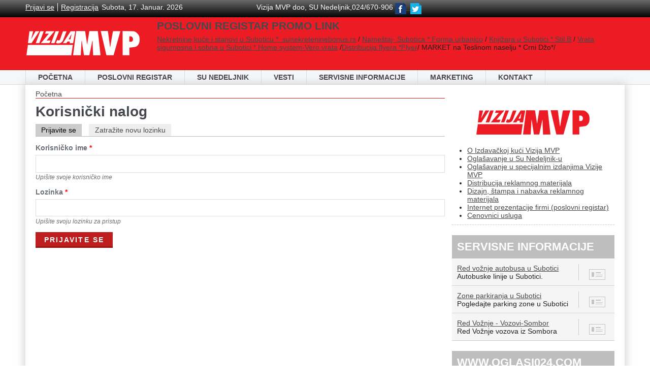

--- FILE ---
content_type: text/html; charset=utf-8
request_url: https://www.sunedeljnik.rs/user/login?destination=node/1884%23comment-form
body_size: 5816
content:


<!DOCTYPE html>
  <!--[if IEMobile 7]><html class="no-js ie iem7" lang="sr" dir="ltr"><![endif]-->
  <!--[if lte IE 6]><html class="no-js ie lt-ie9 lt-ie8 lt-ie7" lang="sr" dir="ltr"><![endif]-->
  <!--[if (IE 7)&(!IEMobile)]><html class="no-js ie lt-ie9 lt-ie8" lang="sr" dir="ltr"><![endif]-->
  <!--[if IE 8]><html class="no-js ie lt-ie9" lang="sr" dir="ltr"><![endif]-->
  <!--[if (gte IE 9)|(gt IEMobile 7)]><html class="no-js ie" lang="sr" dir="ltr" prefix="content: http://purl.org/rss/1.0/modules/content/ dc: http://purl.org/dc/terms/ foaf: http://xmlns.com/foaf/0.1/ og: http://ogp.me/ns# rdfs: http://www.w3.org/2000/01/rdf-schema# sioc: http://rdfs.org/sioc/ns# sioct: http://rdfs.org/sioc/types# skos: http://www.w3.org/2004/02/skos/core# xsd: http://www.w3.org/2001/XMLSchema#"><![endif]-->
  <!--[if !IE]><!--><html class="no-js" lang="sr" dir="ltr" prefix="content: http://purl.org/rss/1.0/modules/content/ dc: http://purl.org/dc/terms/ foaf: http://xmlns.com/foaf/0.1/ og: http://ogp.me/ns# rdfs: http://www.w3.org/2000/01/rdf-schema# sioc: http://rdfs.org/sioc/ns# sioct: http://rdfs.org/sioc/types# skos: http://www.w3.org/2004/02/skos/core# xsd: http://www.w3.org/2001/XMLSchema#"><!--<![endif]-->
<head>
  <meta charset="utf-8" />
<link rel="apple-touch-icon-precomposed" href="https://www.sunedeljnik.rs/sites/all/themes/omega/omega/omega/apple-touch-icon-precomposed-114x114.png" sizes="114x114" />
<meta http-equiv="cleartype" content="on" />
<link rel="apple-touch-icon-precomposed" href="https://www.sunedeljnik.rs/sites/all/themes/omega/omega/omega/apple-touch-icon-precomposed-72x72.png" sizes="72x72" />
<link rel="apple-touch-icon-precomposed" href="https://www.sunedeljnik.rs/sites/all/themes/omega/omega/omega/apple-touch-icon-precomposed.png" />
<meta name="format-detection" content="telephone=no" />
<meta name="viewport" content="initial-scale=1.0, maximum-scale=1.0, user-scalable=no" />
<link rel="apple-touch-icon-precomposed" href="https://www.sunedeljnik.rs/sites/all/themes/omega/omega/omega/apple-touch-icon-precomposed-144x144.png" sizes="144x144" />
<meta name="MobileOptimized" content="width" />
<meta name="HandheldFriendly" content="true" />
<link rel="shortcut icon" href="https://www.sunedeljnik.rs/sites/all/themes/sunedeljnik/favicon.ico" type="image/vnd.microsoft.icon" />
<link rel="profile" href="http://www.w3.org/1999/xhtml/vocab" />
<meta name="viewport" content="width=device-width" />
<meta name="generator" content="Drupal 7 (https://www.drupal.org)" />
<link rel="canonical" href="https://www.sunedeljnik.rs/user/login" />
<link rel="shortlink" href="https://www.sunedeljnik.rs/user/login" />
  <title>Korisnički nalog | Sunedeljnik, poslovni registar registar, subotičke firme</title>
  <style>
@import url("https://www.sunedeljnik.rs/sites/all/themes/omega/omega/omega/css/modules/system/system.base.css?t8ynsa");
@import url("https://www.sunedeljnik.rs/sites/all/themes/omega/omega/omega/css/modules/system/system.menus.theme.css?t8ynsa");
@import url("https://www.sunedeljnik.rs/sites/all/themes/omega/omega/omega/css/modules/system/system.messages.theme.css?t8ynsa");
@import url("https://www.sunedeljnik.rs/sites/all/themes/omega/omega/omega/css/modules/system/system.theme.css?t8ynsa");
@import url("https://www.sunedeljnik.rs/sites/all/modules/presentcommerce_jquery_catalog/css/vsmenu.css?t8ynsa");
@import url("https://www.sunedeljnik.rs/sites/all/modules/date/date_api/date.css?t8ynsa");
@import url("https://www.sunedeljnik.rs/sites/all/themes/omega/omega/omega/css/modules/aggregator/aggregator.theme.css?t8ynsa");
@import url("https://www.sunedeljnik.rs/sites/all/modules/date/date_popup/themes/datepicker.1.7.css?t8ynsa");
@import url("https://www.sunedeljnik.rs/sites/all/themes/omega/omega/omega/css/modules/comment/comment.theme.css?t8ynsa");
@import url("https://www.sunedeljnik.rs/modules/node/node.css?t8ynsa");
@import url("https://www.sunedeljnik.rs/sites/all/themes/omega/omega/omega/css/modules/field/field.theme.css?t8ynsa");
@import url("https://www.sunedeljnik.rs/sites/all/modules/views/css/views.css?t8ynsa");
@import url("https://www.sunedeljnik.rs/sites/all/themes/omega/omega/omega/css/modules/search/search.theme.css?t8ynsa");
@import url("https://www.sunedeljnik.rs/sites/all/themes/omega/omega/omega/css/modules/user/user.base.css?t8ynsa");
@import url("https://www.sunedeljnik.rs/sites/all/modules/ckeditor/css/ckeditor.css?t8ynsa");
@import url("https://www.sunedeljnik.rs/sites/all/themes/omega/omega/omega/css/modules/user/user.theme.css?t8ynsa");
</style>
<style>
@import url("https://www.sunedeljnik.rs/sites/all/modules/colorbox/styles/default/colorbox_style.css?t8ynsa");
@import url("https://www.sunedeljnik.rs/sites/all/modules/ctools/css/ctools.css?t8ynsa");
</style>
<style>
@import url("https://www.sunedeljnik.rs/sites/all/themes/sunedeljnik/css/sunedeljnik.normalize.css?t8ynsa");
@import url("https://www.sunedeljnik.rs/sites/all/themes/sunedeljnik/css/sunedeljnik.hacks.css?t8ynsa");
@import url("https://www.sunedeljnik.rs/sites/all/themes/sunedeljnik/css/sunedeljnik.styles.css?t8ynsa");
</style>

<!--[if lte IE 8]>
<style>
@import url("https://www.sunedeljnik.rs/sites/all/themes/sunedeljnik/css/sunedeljnik.no-query.css?t8ynsa");
</style>
<![endif]-->
<style>
@import url("https://www.sunedeljnik.rs/sites/all/themes/sunedeljnik/css/layouts/sunedeljnik/sunedeljnik.layout.css?t8ynsa");
</style>
  <script defer="defer" src="https://www.sunedeljnik.rs/sites/default/files/google_tag/gtm_kkt3cptr/google_tag.script.js?t8ynsa"></script>
<script src="https://www.sunedeljnik.rs/sites/all/modules/jquery_update/replace/jquery/1.7/jquery.min.js?v=1.7.2"></script>
<script src="https://www.sunedeljnik.rs/misc/jquery.once.js?v=1.2"></script>
<script src="https://www.sunedeljnik.rs/misc/drupal.js?t8ynsa"></script>
<script src="https://www.sunedeljnik.rs/sites/all/themes/omega/omega/omega/js/no-js.js?t8ynsa"></script>

<!--[if (gte IE 6)&(lte IE 8)]>
<script src="https://www.sunedeljnik.rs/sites/all/themes/sunedeljnik/libraries/html5shiv/html5shiv.min.js?t8ynsa"></script>
<![endif]-->

<!--[if (gte IE 6)&(lte IE 8)]>
<script src="https://www.sunedeljnik.rs/sites/all/themes/sunedeljnik/libraries/html5shiv/html5shiv-printshiv.min.js?t8ynsa"></script>
<![endif]-->
<script src="https://www.sunedeljnik.rs/sites/default/files/languages/sr_rbp_j2MsjB9NTJWd_qz_EcszXGMRD3lX7lA661w83B8.js?t8ynsa"></script>
<script src="https://www.sunedeljnik.rs/sites/all/libraries/colorbox/jquery.colorbox-min.js?t8ynsa"></script>
<script src="https://www.sunedeljnik.rs/sites/all/modules/colorbox/js/colorbox.js?t8ynsa"></script>
<script src="https://www.sunedeljnik.rs/sites/all/modules/colorbox/styles/default/colorbox_style.js?t8ynsa"></script>
<script src="https://www.sunedeljnik.rs/sites/all/modules/ctools/js/jump-menu.js?t8ynsa"></script>
<script src="https://www.sunedeljnik.rs/sites/all/modules/google_analytics/googleanalytics.js?t8ynsa"></script>
<script>(function(i,s,o,g,r,a,m){i["GoogleAnalyticsObject"]=r;i[r]=i[r]||function(){(i[r].q=i[r].q||[]).push(arguments)},i[r].l=1*new Date();a=s.createElement(o),m=s.getElementsByTagName(o)[0];a.async=1;a.src=g;m.parentNode.insertBefore(a,m)})(window,document,"script","https://www.sunedeljnik.rs/sites/default/files/googleanalytics/analytics.js?t8ynsa","ga");ga("create", "UA-2249274-39", {"cookieDomain":"auto"});ga("send", "pageview");</script>
<script src="https://www.sunedeljnik.rs/sites/all/themes/sunedeljnik/js/search.js?t8ynsa"></script>
<script>jQuery.extend(Drupal.settings, {"basePath":"\/","pathPrefix":"","colorbox":{"opacity":"0.85","current":"{current} of {total}","previous":"\u00ab Prev","next":"slede\u0107e","close":"Zatvori\r\n","maxWidth":"98%","maxHeight":"98%","fixed":true,"mobiledetect":true,"mobiledevicewidth":"480px"},"urlIsAjaxTrusted":{"\/user\/login?destination=node\/1884%23comment-form":true},"googleanalytics":{"trackOutbound":1,"trackMailto":1,"trackDownload":1,"trackDownloadExtensions":"7z|aac|arc|arj|asf|asx|avi|bin|csv|doc(x|m)?|dot(x|m)?|exe|flv|gif|gz|gzip|hqx|jar|jpe?g|js|mp(2|3|4|e?g)|mov(ie)?|msi|msp|pdf|phps|png|ppt(x|m)?|pot(x|m)?|pps(x|m)?|ppam|sld(x|m)?|thmx|qtm?|ra(m|r)?|sea|sit|tar|tgz|torrent|txt|wav|wma|wmv|wpd|xls(x|m|b)?|xlt(x|m)|xlam|xml|z|zip","trackColorbox":1}});</script>
</head>
<body class="html not-front not-logged-in page-user page-user-login section-user">
  <a href="#main-content" class="element-invisible element-focusable">Skip to main content</a>
  <noscript aria-hidden="true"><iframe src="https://www.googletagmanager.com/ns.html?id=GTM-KKT3CPTR" height="0" width="0" style="display:none;visibility:hidden"></iframe></noscript>
  <div class="l-page has-one-sidebar has-sidebar-second">
  <header class="l-header" role="banner">
   <div class="l-branding-wrapper-top">
   <div class="l-branding-content-top"> 
    <div class="l-branding-login">
  	  <div class="l-region l-region--branding-login">
    <div id="block-block-7" class="block block--block block--block-7">
        <div class="block__content">
    <a class="prijava" href="/user">Prijavi se</a><a class="registracija" href="/user/register">Registracija</a><span class="datum">Subota, 17. Januar. 2026</span>  </div>
</div>
  </div>
  </div>
  <div class="l-branding-info">
  	  <div class="l-region l-region--branding-info">
    <div id="block-block-8" class="block block--block block--block-8">
        <div class="block__content">
    <p>Vizija MVP doo, SU Nedeljnik,024/670-906 <a href="https://www.facebook.com/sunedeljnik.oficijalna.stranica/"><img alt="" src="/sites/default/files/facebook-icon.png" style="height:22px; width:22px" /></a><a href="http://sunedeljnik.rs/marketing">  </a><a href="https://twitter.com/Su_nedeljnik"><img alt="" src="/sites/default/files/twitter-icon.png" style="height:22px; width:22px" /></a></p>
  </div>
</div>
  </div>
  </div>
    <div class="l-branding-search">
  	  </div>
   </div>
   </div>
   <div class="l-branding-wrapper-center">
   <div class="l-branding-content-center"> 
    <div class="l-branding">
              <a href="/" title="Početna" rel="home" class="site-logo"><img src="https://www.sunedeljnik.rs/sites/default/files/logo.png" alt="Početna" /></a>
               </div>
  <div class="l-branding-banner">
  	  <div class="l-region l-region--branding-banner">
    <div id="block-block-15" class="block block--block block--block-15">
        <h3 class="block__title">POSLOVNI REGISTAR PROMO LINK  </h3>
      <div class="block__content">
    <p><a href="http://www.sunekretninebonus.rs">Nekretnine,kuće i stanovi u Suboticu *  sunekreteninebonus.rs</a> / <a href="http://www.sunedeljnik.rs/poslovni-registar-subotica/trgovine-spec-radnje/namestaj/forma-urbanico">Nameštaj- Subotica * Forma urbanico</a> / <a href="http://www.sunedeljnik.rs/poslovni-registar-subotica/trgovine-spec-radnje/knjizare/stil-b-centar-doo">Knjižara u Subotici * Stil B</a> / <a href="http://www.sunedeljnik.rs/poslovni-registar-subotica-vero%20vrata-sigurnosna%20vrata-sobna-vrata-home-system">Vrata sigurnosna i sobna u Subotici * Home system-Vero vrata</a> /<a href="http://www.google.com/maps/dir//FLYER,+Футошка+3,+Нови+Сад+21000/@45.2582426,19.8372086,18z/data=!4m16!1m6!3m5!1s0x475b10434ee9e573:0x963e4c393745778b!2sFLYER!8m2!3d45.2582407!4d19.8383029!4m8!1m0!1m5!1m1!1s0x475b10434ee9e573:0x963e4c393745778b!2m2!1d19.8383029!2d45.2582407!3e2">Distribucija flyera *Flyer</a>/ MARKET na Teslinom naselju * Crni Džo*/ </p>
  </div>
</div>
  </div>
  </div>
</div>
</div>
 <div class="l-branding-wrapper-bottom"> 
  <div class="l-branding-content-bottom"> 
        <div class="l-region l-region--navigation">
    <nav id="block-system-main-menu" role="navigation" class="block block--system block--menu block--system-main-menu block--nav-bar">
      <ul class="menu"><li class="first leaf"><a href="/" title="">Početna</a></li>
<li class="leaf"><a href="/poslovni-registar" title="Na jednom mestu suboticka privreda.poslovi u subotici,aBaza podataka subotickih preduzeca koje se bave prodajom usluga i proizvoda u Subotici">POSLOVNI REGISTAR</a></li>
<li class="leaf"><a href="http://www.sunedeljnik.rs/su-nedeljnik" title="Su nedeljnik je besplatni infooglasnik koji se štampa i deli u 10000 primeraka
 ">SU NEDELJNIK</a></li>
<li class="leaf"><a href="/vesti" title="">Vesti</a></li>
<li class="leaf"><a href="/servisne-informacije" title="Red vožnje autobusa u Subotici
Autobuske linije u Subotici.
Zone parkiranja u Subotici
Pogledajte parking zone u Subotici
7
Važni telefoni - Subotica
Važni telefoni u Subotici
6
Red vožnje vozova - Subotica
Red voženje vozova iz Subotice.">Servisne informacije</a></li>
<li class="leaf"><a href="/marketing" title="">Marketing</a></li>
<li class="last leaf"><a href="/contact" title="">Kontakt</a></li>
</ul></nav>
<div id="block-jump-menu-jump-menu-m-main-menu" class="block block--jump-menu block--jump-menu-jump-menu-m-main-menu">
        <div class="block__content">
    <form class="ctools-jump-menu--2" action="/user/login?destination=node/1884%23comment-form" method="post" id="ctools-jump-menu--2" accept-charset="UTF-8"><div><div class="container-inline"><div class="form-item form-type-select form-item-jump">
 <select class="ctools-jump-menu-select ctools-jump-menu-change form-select" id="edit-jump--2" name="jump"><option value="" selected="selected">Glavni meni</option><option value="/" class="d-1">Početna</option><option value="/poslovni-registar" class="d-1">POSLOVNI REGISTAR</option><option value="http://www.sunedeljnik.rs/su-nedeljnik" class="d-1">SU NEDELJNIK</option><option value="/vesti" class="d-1">Vesti</option><option value="/servisne-informacije" class="d-1">Servisne informacije</option><option value="/marketing" class="d-1">Marketing</option><option value="/contact" class="d-1">Kontakt</option></select>
</div>
<input class="ctools-jump-menu-button ctools-jump-menu-hide form-submit button" type="submit" id="edit-go--2" name="op" value="Go" /></div><input type="hidden" name="form_build_id" value="form-UhxBhqJ-690QmgOTdSW5QR6FoEW7LyQF6cUK39bOraw" />
<input type="hidden" name="form_id" value="ctools_jump_menu" />
</div></form>  </div>
</div>
  </div>
    
        <div class="l-region l-region--user-menu region--debug region--debug--user-menu">
    	    </div>
    </div>
    </div>
  </header>

  <div class="l-main">
    <div class="l-content" role="main">
            <h2 class="element-invisible">You are here</h2><ul class="breadcrumb"><li><a href="/">Početna</a></li></ul>      <a id="main-content"></a>
                    <h1>Korisnički nalog</h1>
                        <h2 class="element-invisible">Primary tabs</h2><ul class="tabs tabs--primary  links--inline"><li class="active"><a href="/user" class="active">Prijavite se<span class="element-invisible">(active tab)</span></a></li>
<li><a href="/user/password">Zatražite novu lozinku</a></li>
</ul>                                          <form class="user-login" action="/user/login?destination=node/1884%23comment-form" method="post" id="user-login" accept-charset="UTF-8"><div><div class="form-item form-type-textfield form-item-name">
  <label for="edit-name">Korisničko ime <span class="form-required" title="Ovo polje je obаvezno.">*</span></label>
 <input type="text" id="edit-name" name="name" value="" size="60" maxlength="60" class="form-text required" />
<div class="description">Upišite svoje korisničko ime</div>
</div>
<div class="form-item form-type-password form-item-pass">
  <label for="edit-pass">Lozinkа <span class="form-required" title="Ovo polje je obаvezno.">*</span></label>
 <input type="password" id="edit-pass" name="pass" size="60" maxlength="128" class="form-text required" />
<div class="description">Upišite svoju lozinku za pristup</div>
</div>
<input type="hidden" name="form_build_id" value="form-JQMBc320ImYL9yFhgByt3tOwprdE2xUCWnWll48PctQ" />
<input type="hidden" name="form_id" value="user_login" />
<div class="form-actions form-wrapper" id="edit-actions"><input type="submit" id="edit-submit" name="op" value="Prijavite se" class="form-submit button button--primary" /></div></div></form>          </div>

          <aside class="l-region l-region--sidebar-second">
    <div id="block-block-2" class="block block--block block--block-2">
        <div class="block__content">
    <p class="rtecenter"> </p>
<p class="rtecenter"><img alt="" src="/sites/default/files/logo.jpg" /></p>
<ul>
<li><a href="http://www.sunedeljnik.rs/poslovni-registar-subotica/mediji/novinske-kuce/vizija-mvp-doo">O Izdavačkoj kući Vizija MVP</a></li>
<li><a href="http://www.sunedeljnik.rs/marketing">Oglašavanje u Su Nedeljnik-u</a></li>
<li><a href="http://www.sunedeljnik.rs/poslovni-registar-subotica/mediji/novinske-kuce/vizija-mvp-doo">Oglašavanje u specijalnim izdanjima Vizije MVP</a></li>
<li><a href="http://www.sunedeljnik.rs/distribucija-reklamnog-materijala">Distribucija reklamnog materijala</a></li>
<li><a href="http://www.sunedeljnik.rs/poslovni-registar-subotica/mediji/novinske-kuce/vizija-mvp-doo">Dizajn, štampa i nabavka reklamnog materijala</a></li>
<li><a href="http://www.sunedeljnik.rs/poslovni-registar">Internet prezentacije firmi (poslovni registar)</a></li>
<li><a href="http://www.sunedeljnik.rs/cenovnik-oglasavanja">Cenovnici usluga</a></li>
</ul>
  </div>
</div>
<div id="block-views-servisne-informacije-block-4" class="block block--views block--views-servisne-informacije-block-4">
        <h3 class="block__title">servisne informacije</h3>
      <div class="block__content">
    <div class="view view-servisne-informacije view-id-servisne_informacije view-display-id-block_4 view-dom-id-a5a0294a0b477b75b6cee8203ec7a02b">
        
  
  
      <div class="view-content">
        <div class="views-row views-row-1 views-row-odd views-row-first">
      
  <div class="views-field views-field-field-kratak-opis">        <div class="field-content"><a href="/red-voznje-autobusa-u-subotici">Red vožnje autobusa u Subotici </a>
<div>Autobuske linije u Subotici.</div></div>  </div>  
  <div class="views-field views-field-nid">        <span class="field-content"><a href="/red-voznje-autobusa-u-subotici">8</a></span>  </div>  </div>
  <div class="views-row views-row-2 views-row-even">
      
  <div class="views-field views-field-field-kratak-opis">        <div class="field-content"><a href="/zone-parkiranja-u-subotici">Zone parkiranja u Subotici</a>
<div>Pogledajte parking zone u Subotici</div></div>  </div>  
  <div class="views-field views-field-nid">        <span class="field-content"><a href="/zone-parkiranja-u-subotici">7</a></span>  </div>  </div>
  <div class="views-row views-row-3 views-row-odd views-row-last">
      
  <div class="views-field views-field-field-kratak-opis">        <div class="field-content"><a href="/subotica-servisne-informacije/red-voznje-vozovi-sombor">Red Vožnje - Vozovi-Sombor</a>
<div>Red Vožnje vozova iz Sombora</div></div>  </div>  
  <div class="views-field views-field-nid">        <span class="field-content"><a href="/subotica-servisne-informacije/red-voznje-vozovi-sombor">12</a></span>  </div>  </div>
    </div>
  
  
  
  
  
  
</div>  </div>
</div>
<div id="block-views-oglasi-block" class="block block--views block--views-oglasi-block">
        <h3 class="block__title">www.Oglasi024.com</h3>
      <div class="block__content">
    <div class="view view-oglasi view-id-oglasi view-display-id-block view-dom-id-5e53bb1ca7f34185d3dc08e6ea10bccc">
        
  
  
      <div class="view-content">
        <div class="views-row views-row-1 views-row-odd views-row-first">
      
  <div class="views-field views-field-body">        <div class="field-content"></div>  </div>  
  <div class="views-field views-field-field-link">        <div class="field-content"></div>  </div>  </div>
  <div class="views-row views-row-2 views-row-even views-row-last">
      
  <div class="views-field views-field-body">        <div class="field-content"><p>kuca u keru</p>
</div>  </div>  
  <div class="views-field views-field-field-link">        <div class="field-content"></div>  </div>  </div>
    </div>
  
  
  
  
  
  
</div>  </div>
</div>
  </aside>
  </div>

<div class="footer-wrapper">
  <footer class="l-footer" role="contentinfo">
 	   <div class="l-region l-region--footer4">
    <div id="block-block-11" class="block block--block block--block-11">
        <div class="block__content">
    <ul>
<li><a class="active" href="/" title="">Početna</a></li>
<li><a href="/vesti">Vesti</a></li>
<li><a href="/poslovni-registar">Poslovni registar</a></li>
<li><a href="/za-svakoga-ponesto">Za svakoga po nešto</a></li>
<li><a href="/servisne-informacije">Servisne informacije</a></li>
<li><a href="/su-nedeljnik">Su Nedeljnik</a></li>
<li><a href="/sunedeljnik/marketing">Marketing</a></li>
<li><a href="/sunedeljnik/contact" title="">Kontakt</a></li>
</ul>
  </div>
</div>
  </div>
    	  <div class="l-region l-region--footer">
    <div id="block-views-su-nedeljnik-stari-block" class="block block--views block--views-su-nedeljnik-stari-block">
        <h3 class="block__title">SU Nedeljnik,pouzdani majstori,domaćinstvo,građevinarstvo, besplatni infooglasnik, vremenska prognoza, oglasi, zabava, majstori, dečji kutak</h3>
      <div class="block__content">
    <div class="view view-su-nedeljnik-stari view-id-su_nedeljnik_stari view-display-id-block view-dom-id-9f40b9e2a827b33df0fc1c17377c668a">
        
  
  
      <div class="view-content">
        <div class="views-row views-row-1 views-row-odd views-row-first">
      
  <div class="views-field views-field-field-datum">        <div class="field-content"><a href="/sunedeljnik/su-nedeljnikbesplatni-infooglasnikvremenska-prognozaoglasizabavamajstorideciji-kutak-37">986 - <span class="date-display-single" property="dc:date" datatype="xsd:dateTime" content="2026-01-13T00:00:00+01:00">13.01.2026</span></a></div>  </div>  </div>
  <div class="views-row views-row-2 views-row-even">
      
  <div class="views-field views-field-field-datum">        <div class="field-content"><a href="/sunedeljnik/su-nedeljnikbesplatni-infooglasnikvremenska-prognozaoglasizabavamajstorideciji-kutak-38">985 - <span class="date-display-single" property="dc:date" datatype="xsd:dateTime" content="2025-12-30T00:00:00+01:00">30.12.2025</span></a></div>  </div>  </div>
  <div class="views-row views-row-3 views-row-odd views-row-last">
      
  <div class="views-field views-field-field-datum">        <div class="field-content"><a href="/sunedeljnik/su-nedeljnikbesplatni-infooglasnikvremenska-prognozaoglasizabavamajstorideciji-kutak-36">984 - <span class="date-display-single" property="dc:date" datatype="xsd:dateTime" content="2025-12-23T00:00:00+01:00">23.12.2025</span></a></div>  </div>  </div>
    </div>
  
  
  
  
  
  
</div>  </div>
</div>
<div id="block-block-4" class="block block--block block--block-4">
        <div class="block__content">
    <h4>VIZIJA MVP D.O.O.</h4>
<p>Aleja Maršala Tita 10/2, 24000 Subotica, tel: 024/ 670-906</p>
  </div>
</div>
  </div>
    <div class="l-region l-region--footer-2">
    	  <div class="l-region l-region--footer2">
    <div id="block-block-5" class="block block--block block--block-5">
        <h3 class="block__title">Su nekretnine Bonus Subotica </h3>
      <div class="block__content">
    <ul>
<li><a href="https://sunekretninebonus.rs">Nekretnine (kuće,stanovi.placevi...)                 u Subotici                                                                  *** SU NEKRETNINE BONUS 066/024-777</a></li>
<li>Aleja m. Tita 10/2  </li>
</ul>
  </div>
</div>
  </div>
    </div>
    <div class="l-region l-region--footer-3">
    	  <div class="l-region l-region--footer3">
    <div id="block-block-6" class="block block--block block--block-6">
        <div class="block__content">
    <p>Dizajn i kod: <a href="http://www.webdizajn.co.rs" target="_blank">StudioPresent</a></p>
  </div>
</div>
  </div>
    </div>
  </footer>
</div>
</div>
  </body>
</html>


--- FILE ---
content_type: text/css
request_url: https://www.sunedeljnik.rs/sites/all/themes/sunedeljnik/css/layouts/sunedeljnik/sunedeljnik.layout.css?t8ynsa
body_size: 4150
content:
/*******************************************************************************
 * simple.layout.scss
 *
 * Styling of the "simple" layout demonstrating the Compass grid extension Susy
 * and building mobile first layouts.
 ******************************************************************************/
  .l-branding-content-top,
  .l-branding-content-center,
  .l-branding-content-bottom,
  .l-main,
.l-footer {
  *zoom: 1;
  max-width: 1190px;
  _width: 1190px;
  padding-left: 5px;
  padding-right: 5px;
  margin-left: auto;
  margin-right: auto;
  margin-bottom: 20px;
}
  .l-branding-content-top,
  .l-branding-content-center,
  .l-branding-content-bottom,
  .l-footer{
  margin-bottom: 0;
}
  .l-branding-content-top:after,
  .l-branding-content-center:after,
  .l-branding-content-bottom:after,
.l-main:after,
.l-footer:after {
  content: "";
  display: table;
  clear: both;
}

.l-region--highlighted,
.l-region--help,
.l-region--sidebar-first,
.l-region--sidebar-second {
  margin-bottom: 20px;
}
.l-region--user-menu{
	float: left;
	width: 100%;	
}
.l-footer .l-region--footer, .l-footer .l-region--footer-2, .l-footer .l-region--footer-3 {
    float: left;
    margin-right: 1.69492%;
    width: 32.2034%;
}
.l-footer .l-region--footer-3{
    margin-right: 0;
}

@media (min-width: 44em) {	
    .l-branding-content-top,
  .l-branding-content-center,
  .l-branding-content-bottom,
  .l-main,
  .l-footer {
    max-width: 1190px;
  }

  .l-branding {
    width: 32.20339%;
    float: left;
    margin-right: 1.69492%;
  }
  .l-branding-login {
   /*width: 66.10169%;*/
  width:  32.20339%;
    float: left;
    margin-right: 1.69492%;
  }
  .l-branding-search {
    width: 32.20339%;
    float: left;
    margin-right: 0;
  }
  .l-branding-info {
    width: 32.20339%;
    float: left;
    margin-right: 1.69492%;
  }

  .l-region--header {
    width: 66.10169%;
    float: right;
    margin-right: 0;
  }

  .l-region--navigation {
    clear: both;
  }

  .has-sidebar-first .l-content,
  .has-sidebar-second .l-content,
  .has-two-sidebars .l-content {
    width: 66.10169%;
    float: left;
    margin-right: 1.69492%;
  }
  .has-sidebar-first .l-region--sidebar-first,
  .has-sidebar-first .l-region--sidebar-second,
  .has-sidebar-second .l-region--sidebar-first,
  .has-sidebar-second .l-region--sidebar-second,
  .has-two-sidebars .l-region--sidebar-first,
  .has-two-sidebars .l-region--sidebar-second {
    width: 32.20339%;
    float: right;
    margin-right: 0;
  }
  .has-sidebar-first .l-region--sidebar-second,
  .has-sidebar-second .l-region--sidebar-second,
  .has-two-sidebars .l-region--sidebar-second {
    clear: right;
  }
}
@media (min-width: 70em) {
  .l-branding-content-top,
  .l-branding-content-center,
  .l-branding-content-bottom,
  .l-main,
  .l-footer {
    max-width: 1190px;
  }
    .l-main{
    max-width: 1180px;
    padding:10px 20px;
    margin-bottom:0;
  }

  .l-branding {
    width: 20.70886%;
    float: left;
    margin-right: 1.26582%;
  }
  .l-branding-banner{
	width: 78.02532%;
    float: left;
    margin-right: 0;  
	  }

  .l-region--header {
    width: 62.02532%;
    float: right;
    margin-right: 0;
  }

  .has-sidebar-first .l-content {
    width: 74.68354%;
    float: right;
    margin-right: 0;
  }
  .has-sidebar-first .l-region--sidebar-first {
    width: 24.05063%;
    float: left;
    margin-right: 1.26582%;
  }

  .has-sidebar-second .l-content {
    width: 70.68354%;
    float: left;
    margin-right: 1.26582%;
  }
  .has-sidebar-second .l-region--sidebar-second {
    width: 28.05063%;
    float: right;
    margin-right: 0;
    clear: none;
  }

  .has-two-sidebars .l-content {
    width: 49.36709%;
    float: left;
    margin-right: 1.26582%;
    margin-left: 25.31646%;
  }
  .has-two-sidebars .l-region--sidebar-first,
  .has-two-sidebars .l-region--sidebar-second {
    width: 24.05063%;
    float: left;
    margin-right: 1.26582%;
  }
  .has-two-sidebars .l-region--sidebar-first {
    margin-left: -75.94937%;
  }
  .has-two-sidebars .l-region--sidebar-second {
    float: right;
    margin-right: 0;
    clear: none;
  }
  .l-region--content-cat1{
	width: 32.20339%;
    float: left;
    margin-right: 1.26582%;
	  }
  .l-region--content-cat2{
	width: 32.20339%;
    float: left;
    margin-right: 1.26582%;
	  }
  .l-region--content-cat3{
	width: 32.20339%;
    float: left;
    margin-right:0%;
	  }
}


--- FILE ---
content_type: text/css
request_url: https://www.sunedeljnik.rs/sites/all/themes/sunedeljnik/css/sunedeljnik.styles.css?t8ynsa
body_size: 49401
content:
@charset "UTF-8";
@import url(http://fonts.googleapis.com/css?family=Maven+Pro:400,700);
@import url(http://fonts.googleapis.com/css?family=PT+Sans:400,700,400italic);
.comment__content, .field--type-taxonomy-term-reference .field__items, .pager, .site-branding {
  /* for IE 6/7 */
  *zoom: expression(this.runtimeStyle.zoom="1", this.appendChild(document.createElement("br")).style.cssText="clear:both;font:0/0 serif");
  /* non-JS fallback */
  *zoom: 1;
}
.comment__content:before, .field--type-taxonomy-term-reference .field__items:before, .pager:before, .site-branding:before, .comment__content:after, .field--type-taxonomy-term-reference .field__items:after, .pager:after, .site-branding:after {
  content: ".";
  display: block;
  height: 0;
  overflow: hidden;
}
.comment__content:after, .field--type-taxonomy-term-reference .field__items:after, .pager:after, .site-branding:after {
  clear: both;
}

.comment__content, .field--type-taxonomy-term-reference .field__items, .pager, .site-branding {
  /* for IE 6/7 */
  *zoom: expression(this.runtimeStyle.zoom="1", this.appendChild(document.createElement("br")).style.cssText="clear:both;font:0/0 serif");
  /* non-JS fallback */
  *zoom: 1;
}
.comment__content:before, .field--type-taxonomy-term-reference .field__items:before, .pager:before, .site-branding:before, .comment__content:after, .field--type-taxonomy-term-reference .field__items:after, .pager:after, .site-branding:after {
  content: ".";
  display: block;
  height: 0;
  overflow: hidden;
}
.comment__content:after, .field--type-taxonomy-term-reference .field__items:after, .pager:after, .site-branding:after {
  clear: both;
}

/**
 * $ARROW
 */
/**
 * $HLIST
 */
.block--system-user-menu .menu, .block--nav-bar .menu, .action-links, .breadcrumb {
  margin: 0;
  padding: 0;
  border: 0;
  /* for IE 6/7 */
  *zoom: expression(this.runtimeStyle.zoom="1", this.appendChild(document.createElement("br")).style.cssText="clear:both;font:0/0 serif");
  /* non-JS fallback */
  *zoom: 1;
}
.block--system-user-menu .menu:before, .block--nav-bar .menu:before, .action-links:before, .breadcrumb:before, .block--system-user-menu .menu:after, .block--nav-bar .menu:after, .action-links:after, .breadcrumb:after {
  content: ".";
  display: block;
  height: 0;
  overflow: hidden;
}
.block--system-user-menu .menu:after, .block--nav-bar .menu:after, .action-links:after, .breadcrumb:after {
  clear: both;
}
.block--system-user-menu .menu li, .block--nav-bar .menu li, .action-links li, .breadcrumb li {
  list-style-image: none;
  list-style-type: none;
  margin-left: 0;
  white-space: nowrap;
  display: inline;
  float: left;
}

/**
 * $ISLAND
 */
.comment__content {
  display: block;
  margin-bottom: 1.42857em;
}
.comment__content > :last-child, .comment__content > :last-child {
  margin-bottom: 0;
}

.comment__content {
  padding: 18px 1em;
}

select:focus,
input:focus,
textarea:focus {
  outline: none;
}

fieldset {
  margin-left: 0;
  margin-right: 0;
  padding: 9px 1em 18px 1em;
  border-color: #dddddd;
}

legend {
  font-size: 18px;
  font-size: 1.28571rem;
  padding: 0 0.8em;
  color: #6a7076;
}

img, media {
  max-width: 100%;
  height: auto;
  vertical-align: top;
}

/**
 * $TABLES
 */
table {
  width: 100%;
  margin-bottom: 18px;
}

th {
  padding: 0.5em 1em;
  background-color: #077dc3;
  color: #fff;
}
th a,
th a.active {
  color: #fff;
}
th a img,
th a.active img {
  margin: 2px 3px;
}

td {
  padding: 0.5em 1em;
}

tr.odd {
  background: #e7f1f5;
}

tr.even {
  background: #f6fafb;
}

/**
 * $FONT-FACE
 */
/**
 * $BASE-TYPOGRAPHY
 */
html {
  font-family: "PT Sans", Helvetica, Arial, sans-serif;
  color: #222222;
}
* html {
  font-size: 87.5%;
}
html {
  font-size: 14px;
}
.l-main{
	background:#FFF;
	-webkit-box-shadow: 0px 0px 16px 3px #d3d3d3;
	-moz-box-shadow: 0px 0px 16px 3px #d3d3d3;
	box-shadow: 0px 0px 16px 3px #d3d3d3;
}
/**
 * $LINKS
 */
a {
  color: #48484A;
}
a:visited {
  color: #48484A;
}
a:focus {
  color: black;
}
a:hover {
  color: black;
}
a:active {
  color: #333;
}

/**
 * $HEADINGS
 */
h1, .alpha,
h2, .beta,
h3, .gamma, .site-branding__name,
h4, .delta, caption,
h5, .epsilon,
h6, .zeta {
  margin-top: 0em;
  padding-top: 0em;
  padding-bottom: 0em;
  margin-bottom: 0.28571em;
  color: #464a4e;
  font-family: "Maven Pro", Helvetica, Arial, sans-serif;
}
h1 a,
h1 a:visited, .alpha a,
.alpha a:visited,
h2 a,
h2 a:visited, .beta a,
.beta a:visited,
h3 a,
h3 a:visited, .gamma a, .site-branding__name a,
.gamma a:visited,
.site-branding__name a:visited,
h4 a,
h4 a:visited, .delta a, caption a,
.delta a:visited,
caption a:visited,
h5 a,
h5 a:visited, .epsilon a,
.epsilon a:visited,
h6 a,
h6 a:visited, .zeta a,
.zeta a:visited {
  color: inherit;
  text-decoration: none;
}
h1 a:hover, .alpha a:hover,
h2 a:hover, .beta a:hover,
h3 a:hover, .gamma a:hover, .site-branding__name a:hover,
h4 a:hover, .delta a:hover, caption a:hover,
h5 a:hover, .epsilon a:hover,
h6 a:hover, .zeta a:hover {
  color:#A51818;
}

h1, .alpha {
  font-weight: 700;
}

h2, .beta {
  font-size: 26px;
  font-size: 2.22857rem;
  font-weight: 700;
  color:#333;
}

h3, .gamma, .site-branding__name {
  font-size: 21px;
  font-size: 1.5rem;
}

h4, .delta, caption {
  font-size: 18px;
  font-size: 1.28571rem;
}

h5, .epsilon {
  font-size: 16px;
  font-size: 1.14286rem;
  font-weight: 700;
}

h6, .zeta {
  font-size: 16px;
  font-size: 1.14286rem;
  color: #077dc3;
}

/**
 * $PARAGRAPHS
 */
p,
blockquote {
  margin: 0;
  margin-top: 0em;
  padding-top: 0em;
  padding-bottom: 0em;
  margin-bottom: 1.42857em;
}

p + img {
  float: left;
  margin-right: 1em;
}

/**
 * $QUOTES
 */
blockquote {
  margin-top: 0em;
  padding-top: 1.42857em;
  padding-bottom: 1.42857em;
  margin-bottom: 1.42857em;
  padding: 0 1.5em;
  border-style: solid;
  border-width: 0.07143em;
  padding: 1.35714em;
  border-left-style: solid;
  border-left-width: 0.71429em;
  padding-left: 0.71429em;
  font-style: italic;
  color: #064771;
}
blockquote p {
  margin: 0;
}

q {
  font-style: italic;
}

/**
 * $MARKS
 */
mark,
.marker {
  padding: 0.1em 0.5em;
  background: #52b1ea;
  color: #fff;
  font-size: 12px;
  font-size: 0.85714rem;
  text-transform: capitalize;
  -webkit-border-radius: 10px;
  -moz-border-radius: 10px;
  -ms-border-radius: 10px;
  -o-border-radius: 10px;
  border-radius: 10px;
}

/**
 * $USER-MENU
 */
.block--system-user-menu a {
  padding: 0 0.6em;
  border-right: 1px solid #e4621c;
}
.block--system-user-menu li:first-child a {
  padding-left: 0;
}
.block--system-user-menu li:last-child a {
  padding-right: 0;
  border-right: 0;
}

/**
 * $NAV-BAR
 */
.block--nav-bar a {
  display: block;
  padding: 6px 24px;
  font-size: 14px;
  text-transform: uppercase;
  text-decoration: none;
  font-weight:bold;
}
.block--nav-bar a:hover,.block--nav-bar a.active, .block--nav-bar a:focus {
  color: #EE1B24;
}
@media (min-width: 600px) {
  .block--nav-bar a {
    font-size: 14px;
    border-left: 1px solid #D9D9D9;
  }
  .block--nav-bar li:last-child a {
    border-right: 1px solid #D9D9D9;
  }
}

/**
 * $COMMENT-WRAPPER
 */
.comment-wrapper {
 /* padding: 18px 1em;
  background-color: #d9e9ef;*/
  clear:both;
}

/**
 * $COMMENT
 */
.comment__info {
  margin-top: 18px;
  margin-bottom: 18px;
}
.comment__info .username {
  margin-bottom: 9px;
  color: #52b1ea;
  text-transform: uppercase;
  text-decoration: none;
}
.comment__info .username:hover {
  text-decoration: underline;
}

.comment__content {
  background-color: #fff;
}
.comments .field--name-comment-body{
	border:1px solid #EAEAEA;
	padding:20px;
	margin:20px 0;
	-webkit-border-radius: 10px;
	-moz-border-radius: 10px;
	border-radius: 10px;
	}
.comments .submitted{
	color:#999;
}
.comments .submitted a,.comments .submitted .username{
	font-weight:bold;
	color:#333
}
.comments .submitted img,.comments-data img{
	vertical-align:bottom;}
.comments-data{
	float:right;
	margin-bottom:20px;
	}
.node-type-registar-firmi .comments-data{
	margin-top:-60px;
	}


/**
 * $FIELD-TAXONOMY-TERM
 */
.field--type-taxonomy-term-reference .field__item {
  float: left;
  margin-right: 0.5em;
}

/**
 * $FIELD
 */
.field {
  margin-bottom: 1.42857em;
}

/**
 * $COLLAPSIBLE
 */
html.js fieldset.collapsible {
  padding: 0;
  border: none;
}
html.js fieldset.collapsible legend {
  width: 100%;
  padding: 0;
}
html.js fieldset.collapsible .fieldset-legend {
  padding: 0;
  background: none;
}
html.js fieldset.collapsible .fieldset-legend .summary {
  float: right;
}
html.js fieldset.collapsible .fieldset-title {
  display: block;
  padding: 1em;
  background-color: #dddddd;
  color: #077dc3;
  text-decoration: none;
}
html.js fieldset.collapsible .fieldset-title:hover {
  background-color: #d9e9ef;
  color: #064771;
}
html.js fieldset.collapsible .fieldset-wrapper {
  padding: 18px 1em;
  border: 1px solid #dddddd;
}

html.js fieldset.collapsed {
  height: 3.7em;
}

/**
 * $FIELDSETS
 */
.form-wrapper {
  margin-bottom: 18px;
}

.fieldset-description {
  margin-bottom: 9px;
  color: #6a7076;
  font-style: italic;
}

.vertical-tabs fieldset.vertical-tabs-pane {
  padding: 18px 1em;
}

/**
 * $FILTER-TIPS
 */
.filter-wrapper {
  background-color: #fff;
}

/**
 * $FORM-ITEM
 */
.form-item {
  color: #6a7076;
}
.form-item label {
  margin-bottom: 0.4em;
}
.form-item .form-select,
.form-item .form-text,
.form-item .form-textarea {
  width: 100%;
  padding: 0.6em;
  background-color: #fff;
  border: 1px solid #dddddd;
  color: #6a7076;
  vertical-align: middle;
}
.form-item .description {
  margin-top: 0.2em;
  font-style: italic;
}

.container-inline .form-select,
.container-inline .form-text,
.container-inline .form-textarea {
  width: auto;
}

/**
 * $PASSWORD-CONFIRM
 */
div.password-indicator,
div.password-confirm {
  margin-top: 0;
}

div.password-indicator {
  margin-bottom: 0.4em;
}

/**
 * $PASSWORD-INDICATOR
 */
.password-indicator {
  height: 0.8em;
  background: none;
  border: 1px solid #dddddd;
}
.password-indicator .indicator {
  background: #efa47b;
}

.password-strength-title {
  margin-bottom: 0.2em;
}

/**
 * $SEARCH-FORM
 */
.search-block-form {
	width: 80%;
	margin: 10px auto;
}
.search-block-form .form-text {
  width: auto;
  padding: 0.4em;
}

/**
 * $ACTION-LINKS
 */
.action-links {
  margin-bottom: 18px;
}
.action-links li {
  padding-left: 16px;
  background: transparent url('../images/../images/plus-blue.png?1378983654') left center no-repeat;
}
.action-links li a {
  color: #077dc3;
  text-decoration: none;
}
.action-links li a:hover {
  font-weight: 700;
}

/**
 * $BREADCRUMB
 */
.breadcrumb li {
  padding-right: 0.4em;
}
.breadcrumb li:after {
  content: "»";
  padding-left: 0.4em;
  vertical-align: baseline;
}
.breadcrumb li:last-child:after {
  content: "";
}
.breadcrumb a {
  text-decoration: none;
}

/**
 * $BORDER-LIST
 */
.border-list {
  padding: 0;
  list-style: none;
}
.border-list li {
  padding-bottom: 1.42857em;
  margin-bottom: 1.42857em;
  border-bottom: 1px solid #dddddd;
}
.border-list li:last-child {
  padding-bottom: 0;
  margin-bottom: 0;
  border-bottom: none;
}

/**
 * $BUTTONS
 */
/* Base Button */
.button {
  display: inline-block;
  height: 2.2em;
  margin: 0;
  padding: 0 1.2em;
  background-color: #222222;
  border: none;
  color: #fff;
  font-weight: 700;
  font-family: inherit;
  font-size: 100%;
  line-height: 2.2;
  letter-spacing: 0.15em;
  text-transform: uppercase;
  vertical-align: middle;
  white-space: nowrap;
  overflow: visible;
  cursor: pointer;
}
.button, .button:hover, .button:active, .button:focus, .button:visited {
  text-decoration: none;
}
.button:hover {
  background-color: #A21717;
}
.button:active, .button:focus {
  outline: none;
  box-shadow: 0 0 5px rgba(0, 0, 0, 0.5) inset;
}
.button::-moz-focus-inner {
  border: 0;
  padding: 0;
}

/* Fill width of container */
.button--full {
  width: 100%;
  padding-right: 0;
  padding-left: 0;
  text-align: center;
}

/* Inherit sizing from parent  */
.button--natural {
  vertical-align: baseline;
  font-size: inherit;
  line-height: inherit;
  height: auto;
  padding-right: 0.5em;
  padding-left: 0.5em;
}

/* Button Functions */
.button--primary {
  background-color: #BE1E1E;
  border-bottom:3px solid #931413;
}

.button--secondary {
  background-color: transparent;
  border-color: #52b1ea;
  border-style: solid;
  border-width: 0.07143em;
  padding: 1.35714em;
  color: #52b1ea;
}
.button--secondary:hover {
  border-color: #6a7076;
  background-color: transparent;
  color: #6a7076;
}

.button--positive {
  background-color: #4a993e;
}
.button--positive:hover {
  background-color: #38752f;
}

.button--negative {
  background-color: #b33630;
}
.button--negative:hover {
  background-color: #8b2a25;
}

.button--disabled,
.button--disabled:hover,
.button--disabled:active,
.button--disabled:focus {
  background-color: #ddd;
  color: #777;
  cursor: default;
  box-shadow: none;
}

/* Adjacent buttons should have some space between them. */
.button + .button,
.button + a {
  margin-left: 1em;
}

/**
 * $MESSAGES
 */
.messages {
  padding-left: 10px;
  margin-bottom: 18px;
}

.messages--status {
  color: #077dc3;
  background: #ccebfd;
  border-color: #38b0f8;
}

.messages--warning {
  color: #d6c460;
  background: white;
  border-color: #ebe2b1;
}

.messages--error {
  color: #b33630;
  background: #f9eae9;
  border-color: #d97570;
}

/**
 * $PAGER
 */
.pager__item {
  display: block;
  float: left;
  margin: 0.1em;
  padding: 0;
}

.pager__item a,
.pager__item--current,
.pager__item--ellipsis {
  display: block;
  padding: 0.5em 0.8em;
  border: 1px solid #6a7076;
  color: #6a7076;
  text-decoration: none;
}

.pager__item a:hover {
  background-color: #e4621c;
  border-color: #e4621c;
  color: #fff;
}

.pager__item--current {
  border-color: #e4621c;
  color: #e4621c;
}

.pager__item--ellipsis {
  border: none;
}

/**
 * $PROGRESS
 */
.progress .bar {
  background-color: #dddddd;
  border-color: #6a7076;
  -webkit-border-radius: 0;
  -moz-border-radius: 0;
  -ms-border-radius: 0;
  -o-border-radius: 0;
  border-radius: 0;
}
.progress .filled {
  background: #077dc3;
}

/**
 * $SECTION-TITLE
 */
.section-title {
  padding-bottom: 0.71429em;
  margin-bottom: 1.42857em;
}

/**
 * $SITE-BRANDING
 */
.site-branding {
  padding: 1em 0;
}

.site-branding__name,
.site-branding__logo {
  display: block;
  float: left;
}

.site-branding__logo {
  width: 50px;
  margin-right: 1em;
}

.site-branding__name {
  color: #fff;
  text-decoration: none;
}
.site-branding__name:visited {
  color: #fff;
}
.site-branding__name:hover {
  color: #064771;
}

/**
 * $NODE-BASIC-PAGE
 */
.node--article .field--name-field-image {
  float: left;
  margin: 0 2em 1em 0;
}

/**
 * $NODE
 */
.node--teaser {
  margin-bottom: 18px;
}

.node__links {
  margin-bottom: 18px;
}

.l-branding-wrapper-center{
	background:#ED1B24;
	}
.l-branding-wrapper-top{
	color:#FFF;
	background: #6a6a6a; /* Old browsers */
background: -moz-linear-gradient(top,  #6a6a6a 0%, #040404 100%); /* FF3.6+ */
background: -webkit-gradient(linear, left top, left bottom, color-stop(0%,#6a6a6a), color-stop(100%,#040404)); /* Chrome,Safari4+ */
background: -webkit-linear-gradient(top,  #6a6a6a 0%,#040404 100%); /* Chrome10+,Safari5.1+ */
background: -o-linear-gradient(top,  #6a6a6a 0%,#040404 100%); /* Opera 11.10+ */
background: -ms-linear-gradient(top,  #6a6a6a 0%,#040404 100%); /* IE10+ */
background: linear-gradient(to bottom,  #6a6a6a 0%,#040404 100%); /* W3C */
filter: progid:DXImageTransform.Microsoft.gradient( startColorstr='#6a6a6a', endColorstr='#040404',GradientType=0 ); /* IE6-9 */
}
.l-branding-wrapper-bottom{
	background:#F5F6F8;
	border-bottom:1px solid #D9D9D9;
	border-top:1px solid #B50B0B;
	margin-bottom:0;
	}
.l-branding {
	padding:18px 0;
}
.l-branding-content-center{
	padding:5px 0;}
.l-branding-content-top{
	padding:6px 0;}
.l-branding-content-top p{
	padding:0;
	margin:0;
	}
.footer-wrapper a, .footer-wrapper h4{
	color:#FFF;
}
.footer-wrapper{
	color:#FFF;
	background: #e32728; /* Old browsers */
	background: -moz-linear-gradient(top,  #e32728 0%, #7f0f0e 100%); /* FF3.6+ */
	background: -webkit-gradient(linear, left top, left bottom, color-stop(0%,#e32728), color-stop(100%,#7f0f0e)); /* Chrome,Safari4+ */
	background: -webkit-linear-gradient(top,  #e32728 0%,#7f0f0e 100%); /* Chrome10+,Safari5.1+ */
	background: -o-linear-gradient(top,  #e32728 0%,#7f0f0e 100%); /* Opera 11.10+ */
	background: -ms-linear-gradient(top,  #e32728 0%,#7f0f0e 100%); /* IE10+ */
	background: linear-gradient(to bottom,  #e32728 0%,#7f0f0e 100%); /* W3C */
	filter: progid:DXImageTransform.Microsoft.gradient( startColorstr='#e32728', endColorstr='#7f0f0e',GradientType=0 ); /* IE6-9 */
}

#block-block-5 li{
	list-style-type:none;
	display:inline-block;
	}
#block-block-4 p {
	font-size: 12px;
}
#block-block-4 h4 {
	font-size: 16px;
}	
#block-block-5 li a{
	text-transform:uppercase;
	margin-right:10px;
	}
.l-region--footer .block{
	padding-top:10px;
	}
.l-region--footer-2 .block{
	padding-top:15px;
	}
 .l-region--footer-3 .block{
	padding-top:30px;
	text-align:right;
	font-size:11px;
	}
.l-region--branding-info{
	text-align:right;}
.view-vesti .views-field-created{
	float:left;
	margin-right:40px;
	font-size:11px;
	color:#999;
	}
.view-vesti	.views-row{
	margin-bottom:20px;
		}
.view-vesti .clearfix{
	clear:both;	
	}
.view-vesti .views-field-field-vesti-kategorija .field-content div, .view-vesti .views-field-field-grad .field-content div{
	display:block;
	float:left;
	padding:0 4px;
	text-transform:uppercase;
	color:#FFF;
	font-size:11px;	
	background-color:#0177C1;
	margin-right:10px;
		}
#block-views-vesti-block-2 .view-vesti .views-field-field-vesti-kategorija .field-content div,#block-views-vesti-block-2 .view-vesti .views-field-field-grad .field-content div{	
	background-color:#3AB54B;
		}
.page-intervju .view-vesti .views-field-field-vesti-kategorija .field-content div,.page-intervju .view-vesti .views-field-field-grad .field-content div{	
	background-color:#3AB54B;
		}
.view-vesti .views-field-view-node{
	float:right;}
@media (max-width: 440px) {
	.view-vesti .view-content .field-content {
		clear: both;
	}
}	
/*.view-vesti .category-8{
	background-color:#87D392;
	border-bottom:1px solid #358E4E;}
.view-vesti .category-24{
	background-color:#C86488;
	border-bottom:1px solid #7D2847;	
		}
.view-vesti .category-12{
	background-color:#FBAE3A;
	border-bottom:1px solid #9B6514;
	}	
.view-vesti .category-25{
	background-color:#00ADEF;
	border-bottom:1px solid #097299;
}
.view-vesti .category-7{
	background-color:#689F39;
	border-bottom:1px solid #2C540A;	
		}
.view-vesti .category-10{
	background-color:#FFE900;
	border-bottom:1px solid #8C7E04;	
		}*/
.view-vesti .views-field-body{
	min-height:100px;}
.views-row  .dept-0{
	margin-top:20px;
	font-weight:bold;
	font-size:24px;
	}
.views-row  .dept-1{
	margin-left:10px;
	}
.view-registart-firmi-kategorije li a{
	text-decoration:none;
	}
.view-registart-firmi-kategorije ul{
	padding: 0 0 0 5px;
	}
.view-registart-firmi-kategorije li{
	list-style-type:none;
	display:block;
	}
.view-registart-firmi-kategorije .item-list{
	}
#block-views-vesti-block-1{
	clear:both;}
.l-region--content-cat1 .block__title,.l-region--content-cat2 .block__title,.l-region--content-cat3 .block__title{
	font-size:18px;
	border-left:5px solid #67A039;
	padding-left:10px;
	margin:0 6px 2px; 6px;
	}
.l-region--content-cat1 .block__content,.l-region--content-cat2 .block__content,.l-region--content-cat3 .block__content{
	border-top:1px solid #ccc;
	margin:0 6px;
	}
.l-region--content-cat1 .block__content,.l-region--content-cat2 .block__content,.l-region--content-cat3 .block__content{
	border-top:1px solid #ccc;
	margin:0 6px;
	}
.l-region--content-cat1 .block__content img,.l-region--content-cat2 .block__content img,.l-region--content-cat3 .block__content img{
	margin:20px 0;
	}
#block-views-25fdab6035a3c0baf73b58d866e20059 .block__title{
	border-left:5px solid #FBAE3A;
	}
#block-views-ae758b9b1cb68f803056d8c2deb8848e  .block__title{
	border-left:5px solid #F60057;
	}
#block-views-87c3544bc54106a70748dd8bd0ac5624  .block__title{
	border-left:5px solid #01AFEE;
	}
#block-views-014e80665bd8c74ad5796139776ebb26  .block__title{
	border-left:5px solid #FFE900;
	}
#block-views-7f192c4f4180bc310c793383dffa6cb8  .block__title{
	border-left:5px solid #849199;
	}
#block-views-8aed8f6e3bddeb0d5f901cfc74cfe34e  .block__title{
	border-left:5px solid #6D2C70;
	}
#block-views-2b5560db914b70b4da0b6d6e3d89a6ce  .block__title{
	border-left:5px solid #FDB784;
	}
#block-views-ea18621f572a4bc06ae895456d244be5  .block__title{
	border-left:5px solid #F0F8A5;
	}
#block-views-5277369d14cabe5d567e83d2ff88fd45  .block__title{
	border-left:5px solid #A3524F;
	}
	
	
#block-views-9e73ed264986e4e9a53f7fbf26392f29  .block__title{
	border-left:5px solid #A9D1AF;
	}
#block-views-52f60e5ef95e364f28cffb19f9bfc9b7  .block__title{
	border-left:5px solid #F8CF39;
	}
#block-views-6c995a222d26408d54e27019814e1502  .block__title{
	border-left:5px solid #6098B9;
	}
#block-views-e193e3acaaa4110f93b9f1774b15ba26  .block__title{
	border-left:5px solid #CF5D4D;
	}
#block-views-vesti-block-1 .block__title{
	background-color:#0177C1;
	color:#FFF;
	text-transform:uppercase;
	font-size:22px;
	padding:10px 10px;
	}
#block-views-banneri-block-5, #block-views-banneri-block-6, #block-views-banneri-block-2,#block-views-banneri-block-3{
	width:49%;
	float:left;
	text-align:center;
	margin:20px 0;
	}
#block-views-banneri-block-5,#block-views-banneri-block-2 {
	margin-right:2%;
	}
.node--page{
	clear:both;
	}
.vsmenu li a{
	background-color:#E8E9EA;
	border-bottom:1px solid #fff;
	}
.vsmenu li a:hover,.vsmenu li.active a{
	background-color:#CED4DB;
	}
.vsmenu li ul li a:hover,.vsmenu li ul li.active a{
	background-color:#E5E7EA;
	}
.vsmenu li ul li a{
	background-color:#F5F6F8;
	border-bottom:1px solid #fff;
	}
.vsmenu > li > ul > li > a {
    display: block;
    padding: 6px 8px 6px 30px;
    text-decoration: none;
}
#block-views-su-nedeljnik-stari-block{
	margin-bottom:20px;}
#block-views-su-nedeljnik-stari-block .views-row {
	display:block;
	color:#ED1B24;
	padding:2px 1px;
	margin-bottom:2px;
	}
#block-views-su-nedeljnik-stari-block .views-row-2, #block-views-su-nedeljnik-stari-block .views-row-3, #block-views-su-nedeljnik-stari-block .views-row-4 {
	float:left;
	width:50%;}

#block-views-su-nedeljnik-stari-block .views-row a,#block-views-su-nedeljnik-block-1 .views-field-field-datum, #block-views-su-nedeljnik-block-3 .views-field-field-datum{
	color:#ED1B24;
	text-decoration:none;
	font-size:15px;
	font-weight:bold;
	text-align:center;
	display:block;
	}
#block-views-su-nedeljnik-block-3 .views-field-field-datum{
	font-size:16px;
	}
#block-views-su-nedeljnik-block-3 .views-row{
	margin-bottom:40px;}
#block-views-su-nedeljnik-stari-block .views-row-1 a{
	font-size:18px;
	}
#block-views-su-nedeljnik-stari-block .views-row-1 a:before, #block-views-su-nedeljnik-block-3 .views-row-1 .views-field-field-datum .field-content:before{
	content:"NOVI BROJ: ";
	}

#block-views-su-nedeljnik-stari-block .views-row a span,#block-views-su-nedeljnik-block-1 .views-field-field-datum span,#block-views-su-nedeljnik-block-3 .views-field-field-datum span{
	color:#BABABA;
	} 
#block-views-su-nedeljnik-block-1 .block__title{
	font-size:36px;
	text-align:center;
	color:#ED1B26;
	text-transform:uppercase;
	}
#block-block-7 a{
	color:#FFF;
	padding-right:6px;
	}
.contact-form {
	clear:both;}
.node .field--name-field-vesti-slika{
	float:left;
	padding-right:20px;
	padding-bottom:10px;
	}
article.node--registar-firmi--teaser {
	border-bottom:1px dashed #ccc;
	padding-bottom:10px;
	clear:both;
	}
.node-teaser .node__links li{
	float:right;
	}
.node-teaser .field--name-field-logo{
	padding-right:10px;
	margin-bottom:10px;;
	}
.node-teaser .field{
	display:table;
	}
	
#block-block-8 span{
	float:left;
	padding-right:50px;
	display:block;
	width:150px;
}

#block-block-8 span a{
	color:#fff;
	text-decoration:none;
	font-weight:bold;
}

#block-block-7 .registracija{
	padding-left:6px;
	border-left:solid 1px #fff;
}
#block-block-7 .block__title {
	color: #fff;
}

#block-views-exp-poslovni-registar-page,
#block-views-exp-taxonomy-term-page{
	margin-bottom:12px;
	background:#F14C53;
	height:40px;
	}
#block-views-exp-poslovni-registar-page .block__title,
#block-views-exp-taxonomy-term-page .block__title{
	float:left;
	color:#fff;
	text-transform:uppercase;
	padding:6px;
	font-style:italic;
	margin-bottom:0;
	width:54%;
}
#block-views-exp-poslovni-registar-page .block__content,
#block-views-exp-taxonomy-term-page .block__content{
	float:left;
	width:46%;
	}
#block-views-exp-poslovni-registar-page .views-exposed-widget,
#block-views-exp-taxonomy-term-page .views-exposed-widget{
	padding:0;}
#block-views-exp-poslovni-registar-page .form-text,
#block-views-exp-taxonomy-term-page .form-text{
	border:none;
	padding:6px;
	}
#block-views-exp-poslovni-registar-page .views-widget-filter-populate,
#block-views-exp-taxonomy-term-page .views-widget-filter-populate{
	width:60%;
	margin:4px 8px;
	}
#block-views-exp-poslovni-registar-page #edit-grad,
#block-views-exp-taxonomy-term-page #edit-field-grad-tid{
	padding:4px 10px;
	margin-top:4px;}
#block-views-exp-poslovni-registar-page #edit-title-wrapper,
#block-views-exp-taxonomy-term-page #edit-title-wrapper{
	padding:2px;
	-webkit-border-radius: 5px;
	-moz-border-radius: 5px;
	border-radius: 5px;
	border:1px solid #ccc;
	background-color:#FFF;
	margin:6px;
}



/*#views-exposed-form-poslovni-registar-page #edit-submit-poslovni-registar{
	background: url("../images/search.png") no-repeat center right;
    display: block;
    height: 24px;
    overflow: hidden;
    padding: 0;
    text-indent: 200px;
    width: 100%;
	margin:0;
	border:none;
}*/


#block-block-2 ul{
	margin-bottom:10px;
	padding-bottom:10px;
	border-bottom:1px dashed #ccc;
	}
#block-views-vesti-block-2{
	clear:both;}
#block-views-vesti-block-2 .block__title{
	background-color: #3AB54B;
   	color: #fff;
   	font-size: 22px;
   	padding: 10px;
   	text-transform: uppercase;
	}
.view-servisne-informacije .views-row, .view-oglasi .views-row{
		border-bottom:1px solid #ccc;
		border-top:1px solid #fff;
		padding:10px;
		background-color:#F5F5F5;
		}
.view-servisne-informacije .views-field-field-kratak-opis, .view-oglasi .views-field-body{
	float:left;
	width:80%;
	border-right:1px solid #ccc;
}
.view-oglasi .views-field-body{
	min-height:70px;
}
.view-oglasi .views-field-body p{
	margin:0;
	padding:0;
}
.view-oglasi .views-field-body a{
	text-decoration:none;
}
.view-servisne-informacije .views-field-nid, .view-oglasi .views-field-field-link{
	float:left;
	width:20%;
	text-align:center;
}
.view-servisne-informacije .views-field-nid a{
	background: url("../images/data-info-icon.png") no-repeat center right;
	text-indent:-300px;
	overflow:hidden;
	width:33px;
	height:21px;
	display:block;
	margin-left:20px;
	margin-top:10px;
}
.view-oglasi .views-field-field-link a{
	background: url("../images/arow.png") no-repeat center right;
	text-indent:-300px;
	overflow:hidden;
	width:33px;
	height:21px;
	padding:30px 0;
	display:block;
	margin-left:20px;
	margin-top:10px;
}
.view-servisne-informacije .views-row:after, .view-oglasi .views-row:after{
	clear: both;
    content: "";
    display: table;
	}
#block-views-servisne-informacije-block-4 .block__title, #block-views-oglasi-block .block__title {
    background-color: #BEBEBE;
    color: #fff;
    font-size: 22px;
    padding: 10px;
    margin-bottom:0;
    margin-top:20px;
    text-transform: uppercase;
}
.l-main .block .view-banneri{
	    margin-bottom:20px;
	    }
.node--sunedeljnik .field--name-field-sunedeljnik-slika{
	float:left;
	width:50%;}
.node--sunedeljnik .node__content{
	float:left;
	width:50%;
	margin-top:40px;
	}
.node .field--name-body{
	clear:both;}
.node--sunedeljnik .prelistaj a{
	display:block;
	padding:10px 20px;
	background:#f5f4f4;
	color:#333;
	text-decoration:none;
	font-size:24px;
	text-transform:uppercase;
	text-align:center;
	-webkit-border-radius: 10px;
	-moz-border-radius: 10px;
	border-radius: 10px;
	border:1px solid #e0e0e0;
	margin-top:80px;
	}
.node--sunedeljnik .prelistaj a:hover{
	background:#eeeeee;
}
.prelistaj a{
	background: url("../images/prelistaj-icon.jpg") no-repeat center left;
	font-size:18px;
	padding:10px 40px;
	display:block;
	}
.preuzmi a{
	background: url("../images/preuzmi-icon.jpg") no-repeat center left;
	font-size:18px;
	padding:10px 40px;
	display:block;
	}
ul.quicktabs-tabs{
	border-bottom:3px solid #F01A24;
	padding:0;
	 }
ul.quicktabs-tabs li{
	padding:6px 40px;
	background-color:#696969;
	margin-top:4px;
	display:inline-block;
}
ul.quicktabs-tabs li a{
	text-decoration:none;
	font-weight:bold;
	color:#FFF;
}
ul.quicktabs-tabs li.active, ul.quicktabs-tabs li:hover{
	padding:10px 40px 6px 40px;
	background-color:#F01A24;
}
.node--full .field--name-field-slike:after,.node--full .field--name-field-slika-proizvoda:after,.node--full .firma-header{
	 content: "";
	display: table;
 	clear: both;
}

.node--full .field--name-field-slike img,.node--full .field--name-field-slika-proizvoda img{
	padding:2px;
	border:1px solid #ccc;
	margin:6px;
	float:left
	}
.node--full .firma-header{
	width:100%;}
.node--full .firma-logo {
	float:left;
	width:40%;
	text-align:center;
	}
.node--full .firma-map {
	float:left;
	width:58%;
	margin-left:2%
	}
.node--full .field--name-field-mapa .field__item ,.node--full .field--name-field-logo .field__item {
	border:1px solid #ccc;
	padding:4px;}
.group-kontakt-podaci, .group-inf{
	float:left;
	width:49%;
	background-color:#F7F7F7;
	}
.group-kontakt-podaci{
	margin-right:2%;
	}
.field-group-div h3{
	background:#ED1B24;
	color:#FFF;
	padding:6px;
	font-size:17px;
	margin:0;}
.field-group-div .field{
	margin:0;
	border-bottom:1px solid #D3D3D3;
	}
.field-group-div .field__label{
	text-transform:uppercase;
	font-weight:normal;
	width:40%;
	border-right:1px solid #D3D3D3;
	padding:8px 10px;
	}
.field-group-div .field__items{
	padding:8px 10px;
	}
.node--registar-firmi .field--name-body .field__label,.node--registar-firmi .field--name-field-o-nasim-proizvodama .field__label{
	font-size:28px;
	margin:20px 10px;
	}
.node--registar-firmi .field--name-field-o-nasim-proizvodama{
	margin-top:20px;
	border-top:4px solid #EB1C22;}
.breadcrumb{
	border-bottom: 1px solid #eb1c22;
	margin-bottom:10px;
	}
.section-servisne-informacije .block__title{
	border-bottom:1px solid #F01A24;
	font-size:24px;
	margin-top:40px;
	}
.section-servisne-informacije .views-field-title{
	font-size:16px;
	}
.section-marketing  .views-field-title{
	border-bottom:1px solid #F01A24;
	font-size:24px;
	margin-top:40px;
	margin-bottom:20px;
	}
.section-contact .l-region--content-cat1 .block__content,.section-contact .l-region--content-cat2 .block__content, .section-contact .l-region--content-cat3 .block__content {
    border-top: none;
}
.comments__form-title{
	margin-top:20px;
	padding-top:20px;
	border-top:4px solid #EB1C22;
	font-size:24px;
	}
.comments #edit-field-ocena .form-type-radio{
	display:inline-block;
	}
.comments #edit-field-ocena input{
	padding-bottom:30px;}
.comments #edit-field-ocena label[for=edit-field-ocena-und]{
	display:none;}
.comments #edit-field-ocena label[for=edit-field-ocena-und-1]{
	background: url("../images/positiv.png") no-repeat center left transparent;
	text-indent:-300px;
	overflow:hidden;
	height:30px;
	width:30px;
	display:block;
	float:left;
	line-height:32px;
	}

.comments #edit-field-ocena label[for=edit-field-ocena-und-0]{
	background: url("../images/negativ.png") no-repeat center left transparent; 
	text-indent:-300px;
	overflow:hidden;
	height:30px;
	width:30px;
	display:block;
	float:left;
	}
.node--full .field--name-field-slike{
	clear:both;
	}
.firma-t-logo{
	float:left;
	width:23%;
	}
.firma-t-content{
	float:left;
	width:49%;
	}
.firma-t-links {
	float:left;
	width:28%;
	}
.node-form  #edit-field-mapa{
	display:none;
	}
.l-region--footer4 .block{
	padding-top:10px;}
.l-region--footer4 ul{
	text-align:center;
	}
.l-region--footer4 li{
	display:inline-block;
	list-style-type:none;
	}
.l-region--footer4 li a{
	padding:2px 10px;
	text-transform:uppercase;
	}
.l-branding-search {
    text-align: right;
}

#block-jump-menu-jump-menu-m-main-menu {
	display: none;
}

/* Mobile */
@media (max-width: 43.9375em) {	
	/* Clearfix */
	#block-views-exp-poslovni-registar-page .views-exposed-widgets:before,
	#block-views-exp-poslovni-registar-page .views-exposed-widgets:after,
	.comments-data:after,
	.comments-data:before,
	.node--sunedeljnik--full:before,
	.node--sunedeljnik--full:after,
	#block-views-exp-taxonomy-term-page:before,
	#block-views-exp-taxonomy-term-page:after {
		content: " ";
		display: table;
	}
	
	#block-views-exp-poslovni-registar-page .views-exposed-widgets:after,
	.comments-data:after,
	.node--sunedeljnik--full:after,
	#block-views-exp-taxonomy-term-page:after {
		clear: both;
	}
	
	.element-invisible {
		display: none;
	}
	
	iframe.media-youtube-player {
		width: 100%;
		height: auto;
	}
	
	/* Header */
	.l-branding-content-center {
		display: none;
	}
	
	.l-branding-wrapper-bottom {
		border-top: none;
	}
	
	.l-header .l-branding-search {
		text-align: left;
	}
	
	.l-header .l-branding {
		text-align: center;
	}
	
	.l-header .l-region--branding-banner {
		display: none;
	}
	
	.l-header .l-region--branding-info .block__content p {
		margin: 0 0 10px 0;
		text-align: left;
	}
	
	.l-header .l-region--branding-info .block__content p a {
		display: none;
		/*display: inline-block;
		margin-top: 6px;*/
	}
	
	/* Navigation */
	#block-system-main-menu,
	#block-jump-menu-jump-menu-m-main-menu h3 {
		display: none;
	}
	
	#block-jump-menu-jump-menu-m-main-menu {
		display: block;
		margin: 10px 0;
	}
	
	#block-jump-menu-jump-menu-m-main-menu select {
		width: 100%;
		/*margin-left: 12%;*/
		padding-left: 35px;
		height: 39px;
		background: url("[data-uri]") no-repeat;
		background-size: 39px;
		background-position: left center;
	}
	
	#block-jump-menu-jump-menu-m-main-menu form .container-inline .form-type-select {
		position: relative;
	}
	
	/*#block-jump-menu-jump-menu-m-main-menu form .container-inline .form-type-select:before {
		content: "";
		position: absolute;	
		left: 2px;
		display: inline-block;
		width: 10%;
		height: 39px;
		background: url("[data-uri]") no-repeat;
		background-size: 39px;
		background-position: center;
	}*/
	
	/* Breadcrumb */
	ul.breadcrumb {
		padding-top: 10px;
		overflow: hidden;
	}
	
	ul.breadcrumb li {
		padding-right: 0;
		font-size: 13px;
	}
	
	/* Search */
	.l-region--content-front-search #block-views-exp-poslovni-registar-page,
	#block-views-exp-taxonomy-term-page {
		height: auto;
		background-color: #DFE0E0;
	}
	
	.l-region--content-front-search #block-views-exp-poslovni-registar-page .block__title,
	#block-views-exp-poslovni-registar-page .block__title, #block-views-exp-taxonomy-term-page .block__title {
		width: 100%;
		background-color: #ED1B24;
		font-size: 1.1em;
		text-align: center;
	}
	
	.l-region--content-front-search #block-views-exp-poslovni-registar-page .block__content {
		float: none;
		width: 100%;
	}
	
	.l-region--content-front-search #block-views-exp-poslovni-registar-page #edit-grad-wrapper,
	#block-views-exp-poslovni-registar-page .views-exposed-widget, #block-views-exp-taxonomy-term-page .views-exposed-widget {
		width: 30%;
		padding: 5px 0 5px 6px;
	}
	
	.l-region--content-front-search #block-views-exp-poslovni-registar-page #edit-title-wrapper,
	#block-views-exp-poslovni-registar-page #edit-title-wrapper, #block-views-exp-taxonomy-term-page #edit-title-wrapper {
		width: 66%;
		border: none;
		-webkit-border-radius: 0;
		-moz-border-radius: 0;
		border-radius: 0;
	}
	
	.l-region--content-front-search #block-views-exp-poslovni-registar-page #edit-grad {
		margin: 0;
		padding: 3px;
	}
	
	.l-region--content-front-search .views-submit-button {
		float: none;
		text-align: right;
		width: 100% !important;
	}
	
	.l-region--content-front-search .views-submit-button input {
		display: inline-block;
		margin: 0 6px 6px 0 !important;
	}
	
	/* Kategorije */
	div[class*="l-region--content-cat"] .views-row > a {
		display: block;
		text-align: center;
	}
	
	/* Vesti */
	#block-views-vesti-block-1 .view-vesti .views-row {
		padding-bottom: 20px;
		border-bottom: 1px solid #ccc;
	}
	
	#block-views-vesti-block-1 .view-vesti .views-field-created {
		float: none;
		margin: 0;
	}
	
	/* Banner */
	#block-views-banneri-block-5,
	#block-views-banneri-block-6 {
		float: none;
		display: block;
		width: 100%;
	}
	
	/* Footer */
	.l-region--footer4 #block-block-11 ul {
		padding: 0;
	}
	
	.l-region--footer4 #block-block-11 ul li {
		width: 49%;
		text-align: left;
	}
	
	.l-region--footer4 #block-block-11 ul li a {
		padding: 2px 0;
	}
	
	.l-footer > .l-region--footer,
	.l-footer > .l-region--footer-2,
	.l-footer > .l-region--footer-3 {
		float: none !important;
		width: 100% !important;
		clear: left;
	}
	
	.l-footer > .l-region--footer-2 #block-block-5,
	.l-region--footer-3 .block {
		padding-top: 0;
		text-align: center;
	}
	
	.l-footer #block-block-4 h4 {
		text-align: center;
	}
	
	.l-footer #block-block-4 p {
		padding: 0 24px;
		text-align: center;
	}
	
	/* Category page */
	.page-taxonomy-term h2 {
		font-size: 22px;
	}

	
	.page-taxonomy-term .firma-t-logo,
	.page-taxonomy-term .firma-t-content,
	.page-taxonomy-term .comments-data .comments-positive,
	.page-taxonomy-term .comments-data .comments-negative,
	.page-taxonomy-term .node-teaser .node__links li {
		width: 50%;
	}
	
	.page-taxonomy-term .comments-data .comments-positive,
	.page-taxonomy-term .comments-data .comments-negative {
		float: left;
		text-align: center;
	}
	
	.page-taxonomy-term	.firma-t-links,
	.page-taxonomy-term .comments-data,
	.page-taxonomy-term .comments-data .node-teaser .node__links li {
		float: none;
		width: 100%;
		clear:both;
	}
	
	.page-taxonomy-term .firma-t-links .node-readmore {
		width: 100% !important;
	}
	
	.page-taxonomy-term .comments-data,
	.page-taxonomy-term	.firma-t-links .comment-comments,
	.page-taxonomy-term	.firma-t-links .comment_forbidden,
	.page-taxonomy-term	.firma-t-links .comment-add {
		display: none;
	}
	
	.page-taxonomy-term .node-teaser .node__links li {
		margin-right: 0;
		text-align: center;
	}
	
	/* REGISTAR FIRMI LIST*/

	
	#block-views-exp-poslovni-registar-page .block__content, #block-views-exp-taxonomy-term-page .block__content {
		width: 100%;
	}
	
	.view-registart-firmi-kategorije ul {
		padding: 0;
	}
	
	.view-registart-firmi-kategorije li div {
		padding: 0 0 0 15px;
		margin-left: 0 !important;
		margin-bottom: 4px;
		background-color: #E8E9EA;
	}
	
	.view-registart-firmi-kategorije li a {
		display: block;
		padding: 8px 0;
	}
	
	/* REGISTAR FIRMI NODE FULL PAGE */
	.node--registar-firmi--teaser .firma-t-links {
		float: none;
		clear: both;
		width: 100%;
		text-align: center;
	}
	
	.node--registar-firmi--teaser .firma-t-links li {
		float: none !important;
	}
	
	.node-type-registar-firmi .comments-data {
		margin-top: 0;
	}
	
	.node-type-registar-firmi .comments-data > div {
		float: left;
		width: 50%;
		text-align: center;
	}
	
	.node-type-registar-firmi .group-kontakt-podaci,
	.node-type-registar-firmi .group-inf {
		float: none;
		width: 100%;
		margin-bottom: 1.42857em;
	}
	
	.node-type-registar-firmi .field--name-field-slike img,
	.node-type-registar-firmi .field--name-body img,
	.node-type-registar-firmi .field--name-field-o-nasim-proizvodama img,
	.node-type-registar-firmi .field--name-field-slika-proizvoda img {
		float: none;
		display: block;
		margin-left: auto;
		margin-right: auto;
	}
	
	.node-type-registar-firmi .field-group-div .field {
		display: table-row;
	}
	
	
	.node-type-registar-firmi .field-group-div .field__label {
		border-left: 1px solid #D3D3D3;
	}
	
	.node-type-registar-firmi .field-group-div .field__items {
		border-right: 1px solid #D3D3D3;
	}
	
	.node-type-registar-firmi .field-group-div .field__label,
	.node-type-registar-firmi .field-group-div .field__items {
		float: none;
		width: 50%;
		display: table-cell;
		border-bottom: 1px solid #D3D3D3
	}
	
	.node-type-registar-firmi .field--name-field-video .field__items {
		float: none;
	}
	
	.node-type-registar-firmi #edit-field-ocena-und .form-item {
		width: 49%;
		text-align: center;
	}
	
	.node-type-registar-firmi #edit-field-ocena-und input,
	.node-type-registar-firmi #edit-field-ocena-und label {
		float: none !important;
		display: inline-block !important;
		vertical-align: middle;
	}
	
	.node-type-registar-firmi #comments #edit-actions input,
	.node-type-vesti #comments #edit-actions input {
		margin: 0 0 32px 0;
	}
	
	/* SUNEDELJNIK NODE FULL */
	.node-type-sunedeljnik .field--name-field-sunedeljnik-pdf a {
		display: block;
		word-break: break-all;
	}
	
	.node-type-sunedeljnik .prelistaj a {
		margin: 30px auto;
		margin-left: -100%;
	}
	
	/* KATEGORIJE */
	.vsmenu li.menu_head:nth-child(2) {
		display: none !important;
	}
	
	.caret_big {
		top: 22px;
		border-top: 8px solid #fff;
		border-right: 8px solid transparent;
		border-left: 8px solid transparent;
	}
	
	/* MISC */
	.comments-data {
		display: none;
	}
	
	.comment-add,
	.comment_forbidden {
		display: none;
	}
	
	#block-views-exp-taxonomy-term-page #edit-field-grad-tid {
		margin-top: 0;
	}
	
	#search-form {
		overflow: hidden;
	}
}

	/* ZNAMENITOSTI BLOCK*/
	#block-views-znamenitosti-info-block .block__content .view-znamenitosti-info .view-content .views-row {
		margin-bottom: 20px;
	}
	#block-views-znamenitosti-info-block .block__content .view-znamenitosti-info .view-content .views-row .views-field-created {
		float: left;
		margin-right: 40px;
		font-size: 11px;
		color: #999;
	}
	#block-views-znamenitosti-info-block .block__content .view-znamenitosti-info .view-content .views-row .views-field-field-vesti-kategorija .field-content  {
		float: left;
		margin-right: 10px;
		padding: 0 4px;
		text-transform: uppercase;
		color: #fff;
		background-color: #0177C1;
		font-size: 11px;
	}
	#block-views-znamenitosti-info-block .block__content .view-znamenitosti-info .view-content .views-row .views-field-field-grad .field-content {
		float: left;
		margin-right: 10px;
		padding: 0 4px;
		text-transform: uppercase;
		color: #fff;
		background-color: #0177C1;
		font-size: 11px;
	}
	#block-views-znamenitosti-info-block .block__content .view-znamenitosti-info .view-content .views-row .views-field-view-node {
		float: right;
	}


	/*POSLOVNI REGISTAR GOOGLE MAP */

	body > div.l-page.has-one-sidebar.has-sidebar-first > div.l-main > div > article > div > div.firma-header > div.firma-map > div > div > div > iframe {
		width: 100% !important;
	}

	/*BX SLIDER */
	.bx-wrapper, .bx-viewport {
		height: 180px !important;
	}
	@media (max-width: 800px) {
		.bx-wrapper {
			padding-top: 4px;
		}
		.bx-wrapper, .bx-viewport {
			height: 100px !important;
		}
		.bx-wrapper .bx-controls .bx-controls-direction {
			display: none;
		}
	}

	/*ZA SVAKOGA PONESTO VIEW*/
	.view-za-svakoga-ponesto .view-content .views-row {
		border-bottom: 1px solid #ccc;
    	padding:10px;
		background-color: #F5F5F5;
		min-height: 130px;
	}
	.view-za-svakoga-ponesto .view-content h3 {
		margin-top: 20px;
		border-bottom: 1px solid #eb1c22;
	}
	
	.view-za-svakoga-ponesto .view-content .views-row .views-field-field-kratak-opiis {
		width: 70%;
		float: left;
		margin-right: 10px;
		font-size: 12px;
	}
	
	.view-za-svakoga-ponesto .view-content .views-field-field-slika-podkategorije {
		width: 25%;
		display: inline-block;
		}
		.view-za-svakoga-ponesto .view-content .views-row .views-field-field-kratak-opiis .field-content p {
			margin-bottom: 0;
			line-height: 1;
		}
	@media (min-width: 800px) {
		.view-za-svakoga-ponesto .view-content .views-row {
			clear: both;
		}
		.view-za-svakoga-ponesto .view-content .views-row .views-field-field-kratak-opiis {
			width: 80%;
			float: left;
			margin-right: 10px;
			font-size: 14px;
		}
		.view-za-svakoga-ponesto .view-content .views-field-field-slika-podkategorije {
			width: 15%;
			display: inline-block;
			clear: both;
		}
	}

	
	.view-kategorija .view-content .views-field-field-slika-podkategorije .field-content img {
		display: block;
		margin: 0 auto;
	}

	.view-kategorija .view-content .views-field-title {
		display: block;
		margin-bottom: 10px;
	}

	.view-kategorija .view-content .views-row {
		border-bottom: 1px solid #ccc;
    	padding:10px;
		background-color: #F5F5F5;
	}
	.view-kategorija .view-content h3 {
		margin-top: 20px;
		border-bottom: 1px solid #eb1c22;
	}
	
	.view-kategorija .view-content .views-row .views-field-field-kratak-opiis {
		width: 70%;
		float: left;
		margin-right: 10px;
		font-size: 12px;
	}
	
	.view-kategorija .view-content .views-field-field-slika-podkategorije {
		width: 25%;
		display: inline-block;
		}
		.view-kategorija .view-content .views-row .views-field-field-kratak-opiis .field-content p {
			margin-bottom: 0;
			line-height: 1;
		}
	@media (min-width: 800px) {
		.view-kategorija .view-content .views-row {
			clear: both;
		}
		.view-kategorija .view-content .views-row .views-field-field-kratak-opiis {
			width: 80%;
			float: left;
			margin-right: 10px;
			font-size: 14px;
		}
		.view-kategorija .view-content .views-field-field-slika-podkategorije {
			width: 15%;
			display: inline-block;
			clear: both;
		}
	}

	
	.view-kategorija .view-content .views-field-field-slika-podkategorije .field-content img {
		display: block;
		margin: 0 auto;
	}

	.view-kategorija .view-content .views-field-title {
		display: block;
		margin-bottom: 10px;
	}

	/*KATEGORIJE LIST*/

	.view-kategorija-list {
		border: 1px solid #eb1c22;
	}
	.view-kategorija-list .view-content {
		text-align: center;
	}
	.view-kategorija-list .views-row {
		display: inline-block;
		padding: 10px;
	}

	/*SU-NEDELJNIK PAGE*/
	@media (max-width: 43em) {
		body > div.l-page.has-one-sidebar.has-sidebar-first > div.l-main {
			display: grid;
		}
		body > div.l-page.has-one-sidebar.has-sidebar-first > div.l-main > div {
			order: 2;
		}
		body > div.l-page.has-one-sidebar.has-sidebar-first > div.l-main > aside {
			margin-top: 15px;
		}
	}
	

--- FILE ---
content_type: text/plain
request_url: https://www.google-analytics.com/j/collect?v=1&_v=j101&a=540551685&t=pageview&_s=1&dl=https%3A%2F%2Fwww.sunedeljnik.rs%2Fuser%2Flogin%3Fdestination%3Dnode%2F1884%2523comment-form&ul=en-us%40posix&de=UTF-8&dt=Korisni%C4%8Dki%20nalog%20%7C%20Sunedeljnik%2C%20poslovni%20registar%20registar%2C%20suboti%C4%8Dke%20firme&sd=24-bit&sr=1280x720&vp=1280x720&je=0&_u=IEBAAEABAAAAACAAI~&jid=1113742813&gjid=941728693&cid=720845012.1768612966&tid=UA-2249274-39&_gid=140473678.1768612966&_r=1&_slc=1&z=523034405
body_size: -285
content:
2,cG-T3K90W1SKZ

--- FILE ---
content_type: text/javascript
request_url: https://www.sunedeljnik.rs/sites/default/files/languages/sr_rbp_j2MsjB9NTJWd_qz_EcszXGMRD3lX7lA661w83B8.js?t8ynsa
body_size: 2990
content:
Drupal.locale = { 'pluralFormula': function ($n) { return Number((((($n%10)==1)&&(($n%100)!=11))?(0):((((($n%10)>=2)&&(($n%10)<=4))&&((($n%100)<10)||(($n%100)>=20)))?(1):2))); }, 'strings': {"":{"clear":"Obri\u0161ite","All":"Svi","Show row weights":"Prika\u017eite te\u017eine redova","Drag to re-order":"Prevuci d\u0430 bi preuredio","Changes made in this table will not be saved until the form is submitted.":"Promene u ovoj tabeli ne\u0107e biti zapam\u0107ene sve dok se formular ne po\u0161alje.","Show":"Prika\u017eite","Edit":"Izmenite","Published":"Objavljeno","Not published":"Nije objavljeno","Promoted to front page":"Unapre\u0111eno na naslovnu stranu","Active":"Aktivno","Search":"Pretr\u0430g\u0430","Enabled":"Uklju\u010deno","Close":"Zatvori\r\n","Tue":"Uto","Tuesday":"Utorak","Configure":"Podesi","Thu":"\u010cet","Thursday":"\u010cetvrtak","Save":"Objavite \/ Sa\u010duvajte","Cancel":"Poni\u0161tite","Other":"Ostalo","Anonymous":"Anonimni","Please wait...":"Molimo sa\u010dekajte...","The changes to these blocks will not be saved until the \u003Cem\u003ESave blocks\u003C\/em\u003E button is clicked.":"Promene na ovim blokovima ne\u0107e biti sa\u010duvane sve dok dugme \u003Cem\u003ESa\u010duvaj blokove\u003C\/em\u003E ne bude kliknuto.","Disabled":"Isklju\u010deno","Categories":"K\u0430tegorije","Upload":"U\u010ditajte","Edit summary":"Izmenite sa\u017eetak","OK":"OK","No revision":"Nema revizija","Oct":"Okt","Jan":"Jan","Nov":"Nov","Jul":"Jul","Sep":"Sep","Apr":"Apr","May":"Maj","Mar":"Mart","Select all rows in this table":"Iz\u0430beri sve redove u ovoj t\u0430beli","Deselect all rows in this table":"Poni\u0161ti izbor svih redova u ovoj tabeli","Friday":"Petak","Fri":"Pet","Next":"slede\u0107e","Today":"Danas","June":"Jun","July":"Jul","August":"Avgust","October":"Oktobar","Feb":"Feb","Jun":"Jun","Aug":"Avg","Dec":"Dec","Sunday":"Nedelja","Monday":"Ponedeljak","Wednesday":"Sreda","Saturday":"Subota","Sun":"Ned","Mon":"Pon","Wed":"Sre","Sat":"Sub","Su":"Ne","Mo":"Po","Tu":"Ut","We":"Sr","Th":"\u010ce","Fr":"Pe","Sa":"Su","Only files with the following extensions are allowed: %files-allowed.":"Dozvoljeni su s\u0430mo f\u0430jlovi s\u0430 slede\u0107im n\u0430st\u0430vcim\u0430: %files-allowed.","Loading...":"U\u010ditavanje...","Submit":"Potvrdite","Resume":"osve\u017ei","none":"nema","Owned by @name":"Vlasnik @name","Created @date":"Napravljeno @date","New order":"Nova porud\u017ebina","Updated @date":"A\u017eurirano @date","Show more":"Prika\u017ei vi\u0161e","Unspecified error":"Neodre\u0111ena gre\u0161ka","Your server has been successfully tested to support this feature.":"Va\u0161 server je uspe\u0161no testiran da li podr\u017eava ovu opciju.","Your system configuration does not currently support this feature. The \u003Ca href=\u0022http:\/\/drupal.org\/node\/15365\u0022\u003Ehandbook page on Clean URLs\u003C\/a\u003E has additional troubleshooting information.":"Va\u0161a konfiguracija sistema trenutno ne podr\u017eava ovu mogu\u0107nost. \u003Ca href=\u0022http:\/\/drupal.org\/node\/15365\u0022\u003EUputstvo o \u010distim URL-ovima \u003C\/a\u003E ima informacije o uobi\u010dajenim problemima i gre\u0161kama.","Testing clean URLs...":"Testirati \u010dist URL..."}} };

--- FILE ---
content_type: text/javascript
request_url: https://www.sunedeljnik.rs/sites/all/themes/sunedeljnik/js/search.js?t8ynsa
body_size: -44
content:
jQuery(document).ready(function(){

	jQuery('#views-exposed-form-poslovni-registar-page #edit-title').click(function() {
		jQuery('#views-exposed-form-poslovni-registar-page #edit-title').val('');
	});
	
});

